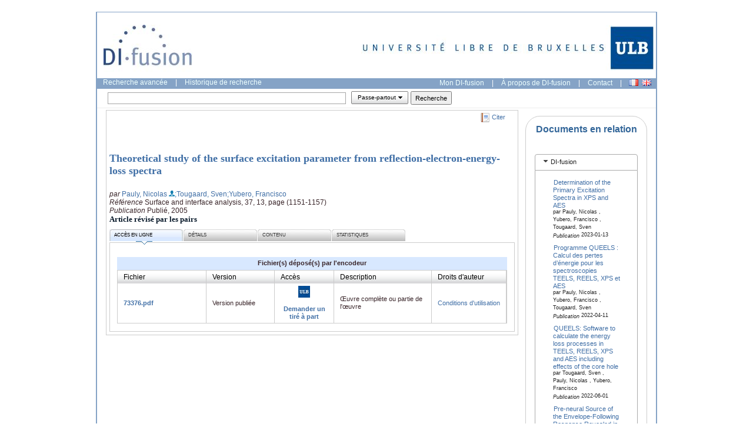

--- FILE ---
content_type: text/javascript
request_url: https://difusion.ulb.ac.be/vufind/yui_2.7.0b/build/menu/menu-min.js
body_size: 56063
content:
/*
Copyright (c) 2009, Yahoo! Inc. All rights reserved.
Code licensed under the BSD License:
http://developer.yahoo.net/yui/license.txt
version: 2.7.0
*/
(function(){var S="DIV",O="hd",K="bd",N="ft",X="LI",A="disabled",D="mouseover",F="mouseout",U="mousedown",G="mouseup",R=YAHOO.env.ua.ie?"focusin":"focus",V="click",B="keydown",M="keyup",I="keypress",L="clicktohide",T="position",P="dynamic",Y="showdelay",J="selected",E="visible",W="UL",Q="MenuManager",C=YAHOO.util.Dom,Z=YAHOO.util.Event,H=YAHOO.lang;YAHOO.widget.MenuManager=function(){var a=false,c={},r={},d={},n={"click":"clickEvent","mousedown":"mouseDownEvent","mouseup":"mouseUpEvent","mouseover":"mouseOverEvent","mouseout":"mouseOutEvent","keydown":"keyDownEvent","keyup":"keyUpEvent","keypress":"keyPressEvent","focus":"focusEvent","focusin":"focusEvent","blur":"blurEvent","focusout":"blurEvent"},m=null,k=null;function o(u){var s,t;if(u&&u.tagName){switch(u.tagName.toUpperCase()){case S:s=u.parentNode;if((C.hasClass(u,O)||C.hasClass(u,K)||C.hasClass(u,N))&&s&&s.tagName&&s.tagName.toUpperCase()==S){t=s;}else{t=u;}break;case X:t=u;break;default:s=u.parentNode;if(s){t=o(s);}break;}}return t;}function q(w){var s=Z.getTarget(w),t=o(s),y,u,v,AA,z;if(t){u=t.tagName.toUpperCase();if(u==X){v=t.id;if(v&&d[v]){AA=d[v];z=AA.parent;}}else{if(u==S){if(t.id){z=c[t.id];}}}}if(z){y=n[w.type];if(AA&&!AA.cfg.getProperty(A)){AA[y].fire(w);}z[y].fire(w,AA);}else{if(w.type==U){for(var x in r){if(H.hasOwnProperty(r,x)){z=r[x];if(z.cfg.getProperty(L)&&!(z instanceof YAHOO.widget.MenuBar)&&z.cfg.getProperty(T)==P){z.hide();}else{if(z.cfg.getProperty(Y)>0){z._cancelShowDelay();}if(z.activeItem){z.activeItem.blur();z.activeItem.cfg.setProperty(J,false);z.activeItem=null;}}}}}else{if(w.type==R){m=s;}}}}function f(t,s,u){if(c[u.id]){this.removeMenu(u);}}function j(t,s){var u=s[1];if(u){k=u;}}function i(t,s){k=null;}function b(t,s,v){if(v&&v.focus){try{v.focus();}catch(u){}}this.hideEvent.unsubscribe(b,v);}function l(t,s){if(this===this.getRoot()&&this.cfg.getProperty(T)===P){this.hideEvent.subscribe(b,m);this.focus();}}function g(u,t){var s=t[0],v=this.id;if(s){r[v]=this;}else{if(r[v]){delete r[v];}}}function h(t,s){p(this);}function p(t){var s=t.id;if(s&&d[s]){if(k==t){k=null;}delete d[s];t.destroyEvent.unsubscribe(h);}}function e(t,s){var v=s[0],u;if(v instanceof YAHOO.widget.MenuItem){u=v.id;if(!d[u]){d[u]=v;v.destroyEvent.subscribe(h);}}}return{addMenu:function(t){var s;if(t instanceof YAHOO.widget.Menu&&t.id&&!c[t.id]){c[t.id]=t;if(!a){s=document;Z.on(s,D,q,this,true);Z.on(s,F,q,this,true);Z.on(s,U,q,this,true);Z.on(s,G,q,this,true);Z.on(s,V,q,this,true);Z.on(s,B,q,this,true);Z.on(s,M,q,this,true);Z.on(s,I,q,this,true);Z.onFocus(s,q,this,true);Z.onBlur(s,q,this,true);a=true;}t.cfg.subscribeToConfigEvent(E,g);t.destroyEvent.subscribe(f,t,this);t.itemAddedEvent.subscribe(e);t.focusEvent.subscribe(j);t.blurEvent.subscribe(i);t.showEvent.subscribe(l);}},removeMenu:function(v){var t,s,u;if(v){t=v.id;if((t in c)&&(c[t]==v)){s=v.getItems();if(s&&s.length>0){u=s.length-1;do{p(s[u]);}while(u--);}delete c[t];if((t in r)&&(r[t]==v)){delete r[t];}if(v.cfg){v.cfg.unsubscribeFromConfigEvent(E,g);}v.destroyEvent.unsubscribe(f,v);v.itemAddedEvent.unsubscribe(e);v.focusEvent.unsubscribe(j);v.blurEvent.unsubscribe(i);}}},hideVisible:function(){var s;for(var t in r){if(H.hasOwnProperty(r,t)){s=r[t];if(!(s instanceof YAHOO.widget.MenuBar)&&s.cfg.getProperty(T)==P){s.hide();}}}},getVisible:function(){return r;},getMenus:function(){return c;},getMenu:function(t){var s;if(t in c){s=c[t];}return s;},getMenuItem:function(t){var s;if(t in d){s=d[t];}return s;},getMenuItemGroup:function(w){var t=C.get(w),s,y,x,u,v;if(t&&t.tagName&&t.tagName.toUpperCase()==W){y=t.firstChild;if(y){s=[];do{u=y.id;if(u){x=this.getMenuItem(u);if(x){s[s.length]=x;}}}while((y=y.nextSibling));if(s.length>0){v=s;}}}return v;},getFocusedMenuItem:function(){return k;},getFocusedMenu:function(){var s;if(k){s=k.parent.getRoot();}return s;},toString:function(){return Q;}};}();})();(function(){var AN=YAHOO.lang,Ao="Menu",H="DIV",K="div",Ak="id",AI="SELECT",f="xy",R="y",Av="UL",L="ul",AK="first-of-type",l="LI",i="OPTGROUP",Ax="OPTION",Af="disabled",AY="none",z="selected",Ar="groupindex",j="index",O="submenu",As="visible",AX="hidedelay",Ab="position",AE="dynamic",C="static",Al=AE+","+C,Y="windows",Q="url",M="#",V="target",AU="maxheight",T="topscrollbar",y="bottomscrollbar",e="_",P=T+e+Af,E=y+e+Af,c="mousemove",At="showdelay",d="submenuhidedelay",AG="iframe",x="constraintoviewport",A2="preventcontextoverlap",AP="submenualignment",a="autosubmenudisplay",AD="clicktohide",h="container",k="scrollincrement",Ah="minscrollheight",A0="classname",Ae="shadow",Ap="keepopen",Ay="hd",D="hastitle",q="context",v="",Ai="mousedown",Ac="keydown",Am="height",U="width",AR="px",Aw="effect",AF="monitorresize",AW="display",AV="block",J="visibility",AA="absolute",AT="zindex",m="yui-menu-body-scrolled",AL="&#32;",Az=" ",Ag="mouseover",G="mouseout",AS="itemAdded",o="itemRemoved",AM="hidden",t="yui-menu-shadow",AH=t+"-visible",n=t+Az+AH;YAHOO.widget.Menu=function(A4,A3){if(A3){this.parent=A3.parent;this.lazyLoad=A3.lazyLoad||A3.lazyload;this.itemData=A3.itemData||A3.itemdata;}YAHOO.widget.Menu.superclass.constructor.call(this,A4,A3);};function B(A4){var A3=false;if(AN.isString(A4)){A3=(Al.indexOf((A4.toLowerCase()))!=-1);}return A3;}var g=YAHOO.util.Dom,AB=YAHOO.util.Event,Au=YAHOO.widget.Module,AC=YAHOO.widget.Overlay,s=YAHOO.widget.Menu,A1=YAHOO.widget.MenuManager,F=YAHOO.util.CustomEvent,Aq=YAHOO.env.ua,An,Aa=[["mouseOverEvent",Ag],["mouseOutEvent",G],["mouseDownEvent",Ai],["mouseUpEvent","mouseup"],["clickEvent","click"],["keyPressEvent","keypress"],["keyDownEvent",Ac],["keyUpEvent","keyup"],["focusEvent","focus"],["blurEvent","blur"],["itemAddedEvent",AS],["itemRemovedEvent",o]],AZ={key:As,value:false,validator:AN.isBoolean},AQ={key:x,value:true,validator:AN.isBoolean,supercedes:[AG,"x",R,f]},AJ={key:A2,value:true,validator:AN.isBoolean,supercedes:[x]},S={key:Ab,value:AE,validator:B,supercedes:[As,AG]},A={key:AP,value:["tl","tr"]},u={key:a,value:true,validator:AN.isBoolean,suppressEvent:true},Z={key:At,value:250,validator:AN.isNumber,suppressEvent:true},r={key:AX,value:0,validator:AN.isNumber,suppressEvent:true},w={key:d,value:250,validator:AN.isNumber,suppressEvent:true},p={key:AD,value:true,validator:AN.isBoolean,suppressEvent:true},AO={key:h,suppressEvent:true},Ad={key:k,value:1,validator:AN.isNumber,supercedes:[AU],suppressEvent:true},N={key:Ah,value:90,validator:AN.isNumber,supercedes:[AU],suppressEvent:true},X={key:AU,value:0,validator:AN.isNumber,supercedes:[AG],suppressEvent:true},W={key:A0,value:null,validator:AN.isString,suppressEvent:true},b={key:Af,value:false,validator:AN.isBoolean,suppressEvent:true},I={key:Ae,value:true,validator:AN.isBoolean,suppressEvent:true,supercedes:[As]},Aj={key:Ap,value:false,validator:AN.isBoolean};
YAHOO.lang.extend(s,AC,{CSS_CLASS_NAME:"yuimenu",ITEM_TYPE:null,GROUP_TITLE_TAG_NAME:"h6",OFF_SCREEN_POSITION:"-999em",_useHideDelay:false,_bHandledMouseOverEvent:false,_bHandledMouseOutEvent:false,_aGroupTitleElements:null,_aItemGroups:null,_aListElements:null,_nCurrentMouseX:0,_bStopMouseEventHandlers:false,_sClassName:null,lazyLoad:false,itemData:null,activeItem:null,parent:null,srcElement:null,init:function(A5,A4){this._aItemGroups=[];this._aListElements=[];this._aGroupTitleElements=[];if(!this.ITEM_TYPE){this.ITEM_TYPE=YAHOO.widget.MenuItem;}var A3;if(AN.isString(A5)){A3=g.get(A5);}else{if(A5.tagName){A3=A5;}}if(A3&&A3.tagName){switch(A3.tagName.toUpperCase()){case H:this.srcElement=A3;if(!A3.id){A3.setAttribute(Ak,g.generateId());}s.superclass.init.call(this,A3);this.beforeInitEvent.fire(s);break;case AI:this.srcElement=A3;s.superclass.init.call(this,g.generateId());this.beforeInitEvent.fire(s);break;}}else{s.superclass.init.call(this,A5);this.beforeInitEvent.fire(s);}if(this.element){g.addClass(this.element,this.CSS_CLASS_NAME);this.initEvent.subscribe(this._onInit);this.beforeRenderEvent.subscribe(this._onBeforeRender);this.renderEvent.subscribe(this._onRender);this.beforeShowEvent.subscribe(this._onBeforeShow);this.hideEvent.subscribe(this._onHide);this.showEvent.subscribe(this._onShow);this.beforeHideEvent.subscribe(this._onBeforeHide);this.mouseOverEvent.subscribe(this._onMouseOver);this.mouseOutEvent.subscribe(this._onMouseOut);this.clickEvent.subscribe(this._onClick);this.keyDownEvent.subscribe(this._onKeyDown);this.keyPressEvent.subscribe(this._onKeyPress);this.blurEvent.subscribe(this._onBlur);if((Aq.gecko&&Aq.gecko<1.9)||Aq.webkit){this.cfg.subscribeToConfigEvent(R,this._onYChange);}if(A4){this.cfg.applyConfig(A4,true);}A1.addMenu(this);this.initEvent.fire(s);}},_initSubTree:function(){var A4=this.srcElement,A3,A6,A9,BA,A8,A7,A5;if(A4){A3=(A4.tagName&&A4.tagName.toUpperCase());if(A3==H){BA=this.body.firstChild;if(BA){A6=0;A9=this.GROUP_TITLE_TAG_NAME.toUpperCase();do{if(BA&&BA.tagName){switch(BA.tagName.toUpperCase()){case A9:this._aGroupTitleElements[A6]=BA;break;case Av:this._aListElements[A6]=BA;this._aItemGroups[A6]=[];A6++;break;}}}while((BA=BA.nextSibling));if(this._aListElements[0]){g.addClass(this._aListElements[0],AK);}}}BA=null;if(A3){switch(A3){case H:A8=this._aListElements;A7=A8.length;if(A7>0){A5=A7-1;do{BA=A8[A5].firstChild;if(BA){do{if(BA&&BA.tagName&&BA.tagName.toUpperCase()==l){this.addItem(new this.ITEM_TYPE(BA,{parent:this}),A5);}}while((BA=BA.nextSibling));}}while(A5--);}break;case AI:BA=A4.firstChild;do{if(BA&&BA.tagName){switch(BA.tagName.toUpperCase()){case i:case Ax:this.addItem(new this.ITEM_TYPE(BA,{parent:this}));break;}}}while((BA=BA.nextSibling));break;}}}},_getFirstEnabledItem:function(){var A3=this.getItems(),A7=A3.length,A6,A5;for(var A4=0;A4<A7;A4++){A6=A3[A4];if(A6&&!A6.cfg.getProperty(Af)&&A6.element.style.display!=AY){A5=A6;break;}}return A5;},_addItemToGroup:function(A8,A9,BD){var BB,BE,A6,BC,A7,A4,A5,BA;function A3(BF,BG){return(BF[BG]||A3(BF,(BG+1)));}if(A9 instanceof this.ITEM_TYPE){BB=A9;BB.parent=this;}else{if(AN.isString(A9)){BB=new this.ITEM_TYPE(A9,{parent:this});}else{if(AN.isObject(A9)){A9.parent=this;BB=new this.ITEM_TYPE(A9.text,A9);}}}if(BB){if(BB.cfg.getProperty(z)){this.activeItem=BB;}BE=AN.isNumber(A8)?A8:0;A6=this._getItemGroup(BE);if(!A6){A6=this._createItemGroup(BE);}if(AN.isNumber(BD)){A7=(BD>=A6.length);if(A6[BD]){A6.splice(BD,0,BB);}else{A6[BD]=BB;}BC=A6[BD];if(BC){if(A7&&(!BC.element.parentNode||BC.element.parentNode.nodeType==11)){this._aListElements[BE].appendChild(BC.element);}else{A4=A3(A6,(BD+1));if(A4&&(!BC.element.parentNode||BC.element.parentNode.nodeType==11)){this._aListElements[BE].insertBefore(BC.element,A4.element);}}BC.parent=this;this._subscribeToItemEvents(BC);this._configureSubmenu(BC);this._updateItemProperties(BE);this.itemAddedEvent.fire(BC);this.changeContentEvent.fire();BA=BC;}}else{A5=A6.length;A6[A5]=BB;BC=A6[A5];if(BC){if(!g.isAncestor(this._aListElements[BE],BC.element)){this._aListElements[BE].appendChild(BC.element);}BC.element.setAttribute(Ar,BE);BC.element.setAttribute(j,A5);BC.parent=this;BC.index=A5;BC.groupIndex=BE;this._subscribeToItemEvents(BC);this._configureSubmenu(BC);if(A5===0){g.addClass(BC.element,AK);}this.itemAddedEvent.fire(BC);this.changeContentEvent.fire();BA=BC;}}}return BA;},_removeItemFromGroupByIndex:function(A6,A4){var A5=AN.isNumber(A6)?A6:0,A7=this._getItemGroup(A5),A9,A8,A3;if(A7){A9=A7.splice(A4,1);A8=A9[0];if(A8){this._updateItemProperties(A5);if(A7.length===0){A3=this._aListElements[A5];if(this.body&&A3){this.body.removeChild(A3);}this._aItemGroups.splice(A5,1);this._aListElements.splice(A5,1);A3=this._aListElements[0];if(A3){g.addClass(A3,AK);}}this.itemRemovedEvent.fire(A8);this.changeContentEvent.fire();}}return A8;},_removeItemFromGroupByValue:function(A6,A3){var A8=this._getItemGroup(A6),A9,A7,A5,A4;if(A8){A9=A8.length;A7=-1;if(A9>0){A4=A9-1;do{if(A8[A4]==A3){A7=A4;break;}}while(A4--);if(A7>-1){A5=this._removeItemFromGroupByIndex(A6,A7);}}}return A5;},_updateItemProperties:function(A4){var A5=this._getItemGroup(A4),A8=A5.length,A7,A6,A3;if(A8>0){A3=A8-1;do{A7=A5[A3];if(A7){A6=A7.element;A7.index=A3;A7.groupIndex=A4;A6.setAttribute(Ar,A4);A6.setAttribute(j,A3);g.removeClass(A6,AK);}}while(A3--);if(A6){g.addClass(A6,AK);}}},_createItemGroup:function(A5){var A3,A4;if(!this._aItemGroups[A5]){this._aItemGroups[A5]=[];A3=document.createElement(L);this._aListElements[A5]=A3;A4=this._aItemGroups[A5];}return A4;},_getItemGroup:function(A5){var A3=AN.isNumber(A5)?A5:0,A6=this._aItemGroups,A4;if(A3 in A6){A4=A6[A3];}return A4;},_configureSubmenu:function(A3){var A4=A3.cfg.getProperty(O);if(A4){this.cfg.configChangedEvent.subscribe(this._onParentMenuConfigChange,A4,true);this.renderEvent.subscribe(this._onParentMenuRender,A4,true);}},_subscribeToItemEvents:function(A3){A3.destroyEvent.subscribe(this._onMenuItemDestroy,A3,this);A3.cfg.configChangedEvent.subscribe(this._onMenuItemConfigChange,A3,this);
},_onVisibleChange:function(A5,A4){var A3=A4[0];if(A3){g.addClass(this.element,As);}else{g.removeClass(this.element,As);}},_cancelHideDelay:function(){var A3=this.getRoot()._hideDelayTimer;if(A3){A3.cancel();}},_execHideDelay:function(){this._cancelHideDelay();var A3=this.getRoot();A3._hideDelayTimer=AN.later(A3.cfg.getProperty(AX),this,function(){if(A3.activeItem){if(A3.hasFocus()){A3.activeItem.focus();}A3.clearActiveItem();}if(A3==this&&!(this instanceof YAHOO.widget.MenuBar)&&this.cfg.getProperty(Ab)==AE){this.hide();}});},_cancelShowDelay:function(){var A3=this.getRoot()._showDelayTimer;if(A3){A3.cancel();}},_execSubmenuHideDelay:function(A5,A4,A3){A5._submenuHideDelayTimer=AN.later(50,this,function(){if(this._nCurrentMouseX>(A4+10)){A5._submenuHideDelayTimer=AN.later(A3,A5,function(){this.hide();});}else{A5.hide();}});},_disableScrollHeader:function(){if(!this._bHeaderDisabled){g.addClass(this.header,P);this._bHeaderDisabled=true;}},_disableScrollFooter:function(){if(!this._bFooterDisabled){g.addClass(this.footer,E);this._bFooterDisabled=true;}},_enableScrollHeader:function(){if(this._bHeaderDisabled){g.removeClass(this.header,P);this._bHeaderDisabled=false;}},_enableScrollFooter:function(){if(this._bFooterDisabled){g.removeClass(this.footer,E);this._bFooterDisabled=false;}},_onMouseOver:function(BF,A8){var BG=A8[0],BC=A8[1],A3=AB.getTarget(BG),A7=this.getRoot(),BE=this._submenuHideDelayTimer,A4,A6,BB,A5,BA,A9;var BD=function(){if(this.parent.cfg.getProperty(z)){this.show();}};if(!this._bStopMouseEventHandlers){if(!this._bHandledMouseOverEvent&&(A3==this.element||g.isAncestor(this.element,A3))){if(this._useHideDelay){this._cancelHideDelay();}this._nCurrentMouseX=0;AB.on(this.element,c,this._onMouseMove,this,true);if(!(BC&&g.isAncestor(BC.element,AB.getRelatedTarget(BG)))){this.clearActiveItem();}if(this.parent&&BE){BE.cancel();this.parent.cfg.setProperty(z,true);A4=this.parent.parent;A4._bHandledMouseOutEvent=true;A4._bHandledMouseOverEvent=false;}this._bHandledMouseOverEvent=true;this._bHandledMouseOutEvent=false;}if(BC&&!BC.handledMouseOverEvent&&!BC.cfg.getProperty(Af)&&(A3==BC.element||g.isAncestor(BC.element,A3))){A6=this.cfg.getProperty(At);BB=(A6>0);if(BB){this._cancelShowDelay();}A5=this.activeItem;if(A5){A5.cfg.setProperty(z,false);}BA=BC.cfg;BA.setProperty(z,true);if(this.hasFocus()||A7._hasFocus){BC.focus();A7._hasFocus=false;}if(this.cfg.getProperty(a)){A9=BA.getProperty(O);if(A9){if(BB){A7._showDelayTimer=AN.later(A7.cfg.getProperty(At),A9,BD);}else{A9.show();}}}BC.handledMouseOverEvent=true;BC.handledMouseOutEvent=false;}}},_onMouseOut:function(BB,A5){var BC=A5[0],A9=A5[1],A6=AB.getRelatedTarget(BC),BA=false,A8,A7,A3,A4;if(!this._bStopMouseEventHandlers){if(A9&&!A9.cfg.getProperty(Af)){A8=A9.cfg;A7=A8.getProperty(O);if(A7&&(A6==A7.element||g.isAncestor(A7.element,A6))){BA=true;}if(!A9.handledMouseOutEvent&&((A6!=A9.element&&!g.isAncestor(A9.element,A6))||BA)){if(!BA){A9.cfg.setProperty(z,false);if(A7){A3=this.cfg.getProperty(d);A4=this.cfg.getProperty(At);if(!(this instanceof YAHOO.widget.MenuBar)&&A3>0&&A4>=A3){this._execSubmenuHideDelay(A7,AB.getPageX(BC),A3);}else{A7.hide();}}}A9.handledMouseOutEvent=true;A9.handledMouseOverEvent=false;}}if(!this._bHandledMouseOutEvent&&((A6!=this.element&&!g.isAncestor(this.element,A6))||BA)){if(this._useHideDelay){this._execHideDelay();}AB.removeListener(this.element,c,this._onMouseMove);this._nCurrentMouseX=AB.getPageX(BC);this._bHandledMouseOutEvent=true;this._bHandledMouseOverEvent=false;}}},_onMouseMove:function(A4,A3){if(!this._bStopMouseEventHandlers){this._nCurrentMouseX=AB.getPageX(A4);}},_onClick:function(BE,A5){var BF=A5[0],A9=A5[1],BB=false,A7,BC,A4,A3,A8,BA,BD;var A6=function(){if(!((Aq.gecko&&this.platform==Y)&&BF.button>0)){A4=this.getRoot();if(A4 instanceof YAHOO.widget.MenuBar||A4.cfg.getProperty(Ab)==C){A4.clearActiveItem();}else{A4.hide();}}};if(A9){if(A9.cfg.getProperty(Af)){AB.preventDefault(BF);A6.call(this);}else{A7=A9.cfg.getProperty(O);A8=A9.cfg.getProperty(Q);if(A8){BA=A8.indexOf(M);BD=A8.length;if(BA!=-1){A8=A8.substr(BA,BD);BD=A8.length;if(BD>1){A3=A8.substr(1,BD);BC=YAHOO.widget.MenuManager.getMenu(A3);if(BC){BB=(this.getRoot()===BC.getRoot());}}else{if(BD===1){BB=true;}}}}if(BB&&!A9.cfg.getProperty(V)){AB.preventDefault(BF);if(Aq.webkit){A9.focus();}else{A9.focusEvent.fire();}}if(!A7&&!this.cfg.getProperty(Ap)){A6.call(this);}}}},_onKeyDown:function(BH,BB){var BE=BB[0],BD=BB[1],BA,BF,A4,A8,BI,A3,BK,A7,BG,A6,BC,BJ,A9;if(this._useHideDelay){this._cancelHideDelay();}function A5(){this._bStopMouseEventHandlers=true;AN.later(10,this,function(){this._bStopMouseEventHandlers=false;});}if(BD&&!BD.cfg.getProperty(Af)){BF=BD.cfg;A4=this.parent;switch(BE.keyCode){case 38:case 40:BI=(BE.keyCode==38)?BD.getPreviousEnabledSibling():BD.getNextEnabledSibling();if(BI){this.clearActiveItem();BI.cfg.setProperty(z,true);BI.focus();if(this.cfg.getProperty(AU)>0){A3=this.body;BK=A3.scrollTop;A7=A3.offsetHeight;BG=this.getItems();A6=BG.length-1;BC=BI.element.offsetTop;if(BE.keyCode==40){if(BC>=(A7+BK)){A3.scrollTop=BC-A7;}else{if(BC<=BK){A3.scrollTop=0;}}if(BI==BG[A6]){A3.scrollTop=BI.element.offsetTop;}}else{if(BC<=BK){A3.scrollTop=BC-BI.element.offsetHeight;}else{if(BC>=(BK+A7)){A3.scrollTop=BC;}}if(BI==BG[0]){A3.scrollTop=0;}}BK=A3.scrollTop;BJ=A3.scrollHeight-A3.offsetHeight;if(BK===0){this._disableScrollHeader();this._enableScrollFooter();}else{if(BK==BJ){this._enableScrollHeader();this._disableScrollFooter();}else{this._enableScrollHeader();this._enableScrollFooter();}}}}AB.preventDefault(BE);A5();break;case 39:BA=BF.getProperty(O);if(BA){if(!BF.getProperty(z)){BF.setProperty(z,true);}BA.show();BA.setInitialFocus();BA.setInitialSelection();}else{A8=this.getRoot();if(A8 instanceof YAHOO.widget.MenuBar){BI=A8.activeItem.getNextEnabledSibling();if(BI){A8.clearActiveItem();BI.cfg.setProperty(z,true);BA=BI.cfg.getProperty(O);if(BA){BA.show();BA.setInitialFocus();}else{BI.focus();}}}}AB.preventDefault(BE);A5();break;case 37:if(A4){A9=A4.parent;
if(A9 instanceof YAHOO.widget.MenuBar){BI=A9.activeItem.getPreviousEnabledSibling();if(BI){A9.clearActiveItem();BI.cfg.setProperty(z,true);BA=BI.cfg.getProperty(O);if(BA){BA.show();BA.setInitialFocus();}else{BI.focus();}}}else{this.hide();A4.focus();}}AB.preventDefault(BE);A5();break;}}if(BE.keyCode==27){if(this.cfg.getProperty(Ab)==AE){this.hide();if(this.parent){this.parent.focus();}}else{if(this.activeItem){BA=this.activeItem.cfg.getProperty(O);if(BA&&BA.cfg.getProperty(As)){BA.hide();this.activeItem.focus();}else{this.activeItem.blur();this.activeItem.cfg.setProperty(z,false);}}}AB.preventDefault(BE);}},_onKeyPress:function(A5,A4){var A3=A4[0];if(A3.keyCode==40||A3.keyCode==38){AB.preventDefault(A3);}},_onBlur:function(A4,A3){if(this._hasFocus){this._hasFocus=false;}},_onYChange:function(A4,A3){var A6=this.parent,A8,A5,A7;if(A6){A8=A6.parent.body.scrollTop;if(A8>0){A7=(this.cfg.getProperty(R)-A8);g.setY(this.element,A7);A5=this.iframe;if(A5){g.setY(A5,A7);}this.cfg.setProperty(R,A7,true);}}},_onScrollTargetMouseOver:function(A9,BC){var BB=this._bodyScrollTimer;if(BB){BB.cancel();}this._cancelHideDelay();var A5=AB.getTarget(A9),A7=this.body,A6=this.cfg.getProperty(k),A3,A4;function BA(){var BD=A7.scrollTop;if(BD<A3){A7.scrollTop=(BD+A6);this._enableScrollHeader();}else{A7.scrollTop=A3;this._bodyScrollTimer.cancel();this._disableScrollFooter();}}function A8(){var BD=A7.scrollTop;if(BD>0){A7.scrollTop=(BD-A6);this._enableScrollFooter();}else{A7.scrollTop=0;this._bodyScrollTimer.cancel();this._disableScrollHeader();}}if(g.hasClass(A5,Ay)){A4=A8;}else{A3=A7.scrollHeight-A7.offsetHeight;A4=BA;}this._bodyScrollTimer=AN.later(10,this,A4,null,true);},_onScrollTargetMouseOut:function(A5,A3){var A4=this._bodyScrollTimer;if(A4){A4.cancel();}this._cancelHideDelay();},_onInit:function(A4,A3){this.cfg.subscribeToConfigEvent(As,this._onVisibleChange);var A5=!this.parent,A6=this.lazyLoad;if(((A5&&!A6)||(A5&&(this.cfg.getProperty(As)||this.cfg.getProperty(Ab)==C))||(!A5&&!A6))&&this.getItemGroups().length===0){if(this.srcElement){this._initSubTree();}if(this.itemData){this.addItems(this.itemData);}}else{if(A6){this.cfg.fireQueue();}}},_onBeforeRender:function(A6,A5){var A7=this.element,BA=this._aListElements.length,A4=true,A9=0,A3,A8;if(BA>0){do{A3=this._aListElements[A9];if(A3){if(A4){g.addClass(A3,AK);A4=false;}if(!g.isAncestor(A7,A3)){this.appendToBody(A3);}A8=this._aGroupTitleElements[A9];if(A8){if(!g.isAncestor(A7,A8)){A3.parentNode.insertBefore(A8,A3);}g.addClass(A3,D);}}A9++;}while(A9<BA);}},_onRender:function(A4,A3){if(this.cfg.getProperty(Ab)==AE){if(!this.cfg.getProperty(As)){this.positionOffScreen();}}},_onBeforeShow:function(A5,A4){var A7,BA,A6,A8=this.cfg.getProperty(h);if(this.lazyLoad&&this.getItemGroups().length===0){if(this.srcElement){this._initSubTree();}if(this.itemData){if(this.parent&&this.parent.parent&&this.parent.parent.srcElement&&this.parent.parent.srcElement.tagName.toUpperCase()==AI){A7=this.itemData.length;for(BA=0;BA<A7;BA++){if(this.itemData[BA].tagName){this.addItem((new this.ITEM_TYPE(this.itemData[BA])));}}}else{this.addItems(this.itemData);}}A6=this.srcElement;if(A6){if(A6.tagName.toUpperCase()==AI){if(g.inDocument(A6)){this.render(A6.parentNode);}else{this.render(A8);}}else{this.render();}}else{if(this.parent){this.render(this.parent.element);}else{this.render(A8);}}}var A9=this.parent,A3;if(!A9&&this.cfg.getProperty(Ab)==AE){this.cfg.refireEvent(f);}if(A9){A3=A9.parent.cfg.getProperty(AP);this.cfg.setProperty(q,[A9.element,A3[0],A3[1]]);this.align();}},getConstrainedY:function(BF){var BQ=this,BM=BQ.cfg.getProperty(q),BT=BQ.cfg.getProperty(AU),BP,BE={"trbr":true,"tlbl":true,"bltl":true,"brtr":true},A8=(BM&&BE[BM[1]+BM[2]]),BA=BQ.element,BU=BA.offsetHeight,BO=AC.VIEWPORT_OFFSET,BJ=g.getViewportHeight(),BN=g.getDocumentScrollTop(),BK=(BQ.cfg.getProperty(Ah)+BO<BJ),BS,BB,BH,BI,BD=false,BC,A5,BG=BN+BO,A7=BN+BJ-BU-BO,A3=BF;var A9=function(){var BV;if((BQ.cfg.getProperty(R)-BN)>BH){BV=(BH-BU);}else{BV=(BH+BI);}BQ.cfg.setProperty(R,(BV+BN),true);return BV;};var A6=function(){if((BQ.cfg.getProperty(R)-BN)>BH){return(A5-BO);}else{return(BC-BO);}};var BL=function(){var BV;if((BQ.cfg.getProperty(R)-BN)>BH){BV=(BH+BI);}else{BV=(BH-BA.offsetHeight);}BQ.cfg.setProperty(R,(BV+BN),true);};var A4=function(){BQ._setScrollHeight(this.cfg.getProperty(AU));BQ.hideEvent.unsubscribe(A4);};var BR=function(){var BY=A6(),BV=(BQ.getItems().length>0),BX,BW;if(BU>BY){BX=BV?BQ.cfg.getProperty(Ah):BU;if((BY>BX)&&BV){BP=BY;}else{BP=BT;}BQ._setScrollHeight(BP);BQ.hideEvent.subscribe(A4);BL();if(BY<BX){if(BD){A9();}else{A9();BD=true;BW=BR();}}}else{if(BP&&(BP!==BT)){BQ._setScrollHeight(BT);BQ.hideEvent.subscribe(A4);BL();}}return BW;};if(BF<BG||BF>A7){if(BK){if(BQ.cfg.getProperty(A2)&&A8){BB=BM[0];BI=BB.offsetHeight;BH=(g.getY(BB)-BN);BC=BH;A5=(BJ-(BH+BI));BR();A3=BQ.cfg.getProperty(R);}else{if(!(BQ instanceof YAHOO.widget.MenuBar)&&BU>=BJ){BS=(BJ-(BO*2));if(BS>BQ.cfg.getProperty(Ah)){BQ._setScrollHeight(BS);BQ.hideEvent.subscribe(A4);BL();A3=BQ.cfg.getProperty(R);}}else{if(BF<BG){A3=BG;}else{if(BF>A7){A3=A7;}}}}}else{A3=BO+BN;}}return A3;},_onHide:function(A4,A3){if(this.cfg.getProperty(Ab)===AE){this.positionOffScreen();}},_onShow:function(BB,A9){var A3=this.parent,A5,A6,A8,A4;function A7(BD){var BC;if(BD.type==Ai||(BD.type==Ac&&BD.keyCode==27)){BC=AB.getTarget(BD);if(BC!=A5.element||!g.isAncestor(A5.element,BC)){A5.cfg.setProperty(a,false);AB.removeListener(document,Ai,A7);AB.removeListener(document,Ac,A7);}}}function BA(BD,BC,BE){this.cfg.setProperty(U,v);this.hideEvent.unsubscribe(BA,BE);}if(A3){A5=A3.parent;if(!A5.cfg.getProperty(a)&&(A5 instanceof YAHOO.widget.MenuBar||A5.cfg.getProperty(Ab)==C)){A5.cfg.setProperty(a,true);AB.on(document,Ai,A7);AB.on(document,Ac,A7);}if((this.cfg.getProperty("x")<A5.cfg.getProperty("x"))&&(Aq.gecko&&Aq.gecko<1.9)&&!this.cfg.getProperty(U)){A6=this.element;A8=A6.offsetWidth;A6.style.width=A8+AR;A4=(A8-(A6.offsetWidth-A8))+AR;this.cfg.setProperty(U,A4);this.hideEvent.subscribe(BA,A4);
}}},_onBeforeHide:function(A5,A4){var A3=this.activeItem,A7=this.getRoot(),A8,A6;if(A3){A8=A3.cfg;A8.setProperty(z,false);A6=A8.getProperty(O);if(A6){A6.hide();}}if(Aq.ie&&this.cfg.getProperty(Ab)===AE&&this.parent){A7._hasFocus=this.hasFocus();}if(A7==this){A7.blur();}},_onParentMenuConfigChange:function(A4,A3,A7){var A5=A3[0][0],A6=A3[0][1];switch(A5){case AG:case x:case AX:case At:case d:case AD:case Aw:case A0:case k:case AU:case Ah:case AF:case Ae:case A2:A7.cfg.setProperty(A5,A6);break;case AP:if(!(this.parent.parent instanceof YAHOO.widget.MenuBar)){A7.cfg.setProperty(A5,A6);}break;}},_onParentMenuRender:function(A4,A3,A9){var A6=A9.parent.parent,A5=A6.cfg,A7={constraintoviewport:A5.getProperty(x),xy:[0,0],clicktohide:A5.getProperty(AD),effect:A5.getProperty(Aw),showdelay:A5.getProperty(At),hidedelay:A5.getProperty(AX),submenuhidedelay:A5.getProperty(d),classname:A5.getProperty(A0),scrollincrement:A5.getProperty(k),maxheight:A5.getProperty(AU),minscrollheight:A5.getProperty(Ah),iframe:A5.getProperty(AG),shadow:A5.getProperty(Ae),preventcontextoverlap:A5.getProperty(A2),monitorresize:A5.getProperty(AF)},A8;if(!(A6 instanceof YAHOO.widget.MenuBar)){A7[AP]=A5.getProperty(AP);}A9.cfg.applyConfig(A7);if(!this.lazyLoad){A8=this.parent.element;if(this.element.parentNode==A8){this.render();}else{this.render(A8);}}},_onMenuItemDestroy:function(A5,A4,A3){this._removeItemFromGroupByValue(A3.groupIndex,A3);},_onMenuItemConfigChange:function(A5,A4,A3){var A7=A4[0][0],A8=A4[0][1],A6;switch(A7){case z:if(A8===true){this.activeItem=A3;}break;case O:A6=A4[0][1];if(A6){this._configureSubmenu(A3);}break;}},configVisible:function(A5,A4,A6){var A3,A7;if(this.cfg.getProperty(Ab)==AE){s.superclass.configVisible.call(this,A5,A4,A6);}else{A3=A4[0];A7=g.getStyle(this.element,AW);g.setStyle(this.element,J,As);if(A3){if(A7!=AV){this.beforeShowEvent.fire();g.setStyle(this.element,AW,AV);this.showEvent.fire();}}else{if(A7==AV){this.beforeHideEvent.fire();g.setStyle(this.element,AW,AY);this.hideEvent.fire();}}}},configPosition:function(A5,A4,A8){var A7=this.element,A6=A4[0]==C?C:AA,A9=this.cfg,A3;g.setStyle(A7,Ab,A6);if(A6==C){g.setStyle(A7,AW,AV);A9.setProperty(As,true);}else{g.setStyle(A7,J,AM);}if(A6==AA){A3=A9.getProperty(AT);if(!A3||A3===0){A9.setProperty(AT,1);}}},configIframe:function(A4,A3,A5){if(this.cfg.getProperty(Ab)==AE){s.superclass.configIframe.call(this,A4,A3,A5);}},configHideDelay:function(A4,A3,A5){var A6=A3[0];this._useHideDelay=(A6>0);},configContainer:function(A4,A3,A6){var A5=A3[0];if(AN.isString(A5)){this.cfg.setProperty(h,g.get(A5),true);}},_clearSetWidthFlag:function(){this._widthSetForScroll=false;this.cfg.unsubscribeFromConfigEvent(U,this._clearSetWidthFlag);},_setScrollHeight:function(BE){var BA=BE,A9=false,BF=false,A6,A7,BD,A4,BC,BG,A3,BB,A8,A5;if(this.getItems().length>0){A6=this.element;A7=this.body;BD=this.header;A4=this.footer;BC=this._onScrollTargetMouseOver;BG=this._onScrollTargetMouseOut;A3=this.cfg.getProperty(Ah);if(BA>0&&BA<A3){BA=A3;}g.setStyle(A7,Am,v);g.removeClass(A7,m);A7.scrollTop=0;BF=((Aq.gecko&&Aq.gecko<1.9)||Aq.ie);if(BA>0&&BF&&!this.cfg.getProperty(U)){A8=A6.offsetWidth;A6.style.width=A8+AR;A5=(A8-(A6.offsetWidth-A8))+AR;this.cfg.unsubscribeFromConfigEvent(U,this._clearSetWidthFlag);this.cfg.setProperty(U,A5);this._widthSetForScroll=true;this.cfg.subscribeToConfigEvent(U,this._clearSetWidthFlag);}if(BA>0&&(!BD&&!A4)){this.setHeader(AL);this.setFooter(AL);BD=this.header;A4=this.footer;g.addClass(BD,T);g.addClass(A4,y);A6.insertBefore(BD,A7);A6.appendChild(A4);}BB=BA;if(BD&&A4){BB=(BB-(BD.offsetHeight+A4.offsetHeight));}if((BB>0)&&(A7.offsetHeight>BA)){g.addClass(A7,m);g.setStyle(A7,Am,(BB+AR));if(!this._hasScrollEventHandlers){AB.on(BD,Ag,BC,this,true);AB.on(BD,G,BG,this,true);AB.on(A4,Ag,BC,this,true);AB.on(A4,G,BG,this,true);this._hasScrollEventHandlers=true;}this._disableScrollHeader();this._enableScrollFooter();A9=true;}else{if(BD&&A4){if(this._widthSetForScroll){this._widthSetForScroll=false;this.cfg.unsubscribeFromConfigEvent(U,this._clearSetWidthFlag);this.cfg.setProperty(U,v);}this._enableScrollHeader();this._enableScrollFooter();if(this._hasScrollEventHandlers){AB.removeListener(BD,Ag,BC);AB.removeListener(BD,G,BG);AB.removeListener(A4,Ag,BC);AB.removeListener(A4,G,BG);this._hasScrollEventHandlers=false;}A6.removeChild(BD);A6.removeChild(A4);this.header=null;this.footer=null;A9=true;}}if(A9){this.cfg.refireEvent(AG);this.cfg.refireEvent(Ae);}}},_setMaxHeight:function(A4,A3,A5){this._setScrollHeight(A5);this.renderEvent.unsubscribe(this._setMaxHeight);},configMaxHeight:function(A4,A3,A5){var A6=A3[0];if(this.lazyLoad&&!this.body&&A6>0){this.renderEvent.subscribe(this._setMaxHeight,A6,this);}else{this._setScrollHeight(A6);}},configClassName:function(A5,A4,A6){var A3=A4[0];if(this._sClassName){g.removeClass(this.element,this._sClassName);}g.addClass(this.element,A3);this._sClassName=A3;},_onItemAdded:function(A4,A3){var A5=A3[0];if(A5){A5.cfg.setProperty(Af,true);}},configDisabled:function(A5,A4,A8){var A7=A4[0],A3=this.getItems(),A9,A6;if(AN.isArray(A3)){A9=A3.length;if(A9>0){A6=A9-1;do{A3[A6].cfg.setProperty(Af,A7);}while(A6--);}if(A7){this.clearActiveItem(true);g.addClass(this.element,Af);this.itemAddedEvent.subscribe(this._onItemAdded);}else{g.removeClass(this.element,Af);this.itemAddedEvent.unsubscribe(this._onItemAdded);}}},configShadow:function(BB,A5,BA){var A9=function(){var BE=this.element,BD=this._shadow;if(BD&&BE){if(BD.style.width&&BD.style.height){BD.style.width=v;BD.style.height=v;}BD.style.width=(BE.offsetWidth+6)+AR;BD.style.height=(BE.offsetHeight+1)+AR;}};var BC=function(){this.element.appendChild(this._shadow);};var A7=function(){g.addClass(this._shadow,AH);};var A8=function(){g.removeClass(this._shadow,AH);};var A4=function(){var BE=this._shadow,BD;if(!BE){BD=this.element;if(!An){An=document.createElement(K);An.className=n;}BE=An.cloneNode(false);BD.appendChild(BE);this._shadow=BE;this.beforeShowEvent.subscribe(A7);this.beforeHideEvent.subscribe(A8);
if(Aq.ie){AN.later(0,this,function(){A9.call(this);this.syncIframe();});this.cfg.subscribeToConfigEvent(U,A9);this.cfg.subscribeToConfigEvent(Am,A9);this.cfg.subscribeToConfigEvent(AU,A9);this.changeContentEvent.subscribe(A9);Au.textResizeEvent.subscribe(A9,this,true);this.destroyEvent.subscribe(function(){Au.textResizeEvent.unsubscribe(A9,this);});}this.cfg.subscribeToConfigEvent(AU,BC);}};var A6=function(){if(this._shadow){BC.call(this);if(Aq.ie){A9.call(this);}}else{A4.call(this);}this.beforeShowEvent.unsubscribe(A6);};var A3=A5[0];if(A3&&this.cfg.getProperty(Ab)==AE){if(this.cfg.getProperty(As)){if(this._shadow){BC.call(this);if(Aq.ie){A9.call(this);}}else{A4.call(this);}}else{this.beforeShowEvent.subscribe(A6);}}},initEvents:function(){s.superclass.initEvents.call(this);var A4=Aa.length-1,A5,A3;do{A5=Aa[A4];A3=this.createEvent(A5[1]);A3.signature=F.LIST;this[A5[0]]=A3;}while(A4--);},positionOffScreen:function(){var A4=this.iframe,A5=this.element,A3=this.OFF_SCREEN_POSITION;A5.style.top=v;A5.style.left=v;if(A4){A4.style.top=A3;A4.style.left=A3;}},getRoot:function(){var A5=this.parent,A4,A3;if(A5){A4=A5.parent;A3=A4?A4.getRoot():this;}else{A3=this;}return A3;},toString:function(){var A4=Ao,A3=this.id;if(A3){A4+=(Az+A3);}return A4;},setItemGroupTitle:function(A8,A7){var A6,A5,A4,A3;if(AN.isString(A8)&&A8.length>0){A6=AN.isNumber(A7)?A7:0;A5=this._aGroupTitleElements[A6];if(A5){A5.innerHTML=A8;}else{A5=document.createElement(this.GROUP_TITLE_TAG_NAME);A5.innerHTML=A8;this._aGroupTitleElements[A6]=A5;}A4=this._aGroupTitleElements.length-1;do{if(this._aGroupTitleElements[A4]){g.removeClass(this._aGroupTitleElements[A4],AK);A3=A4;}}while(A4--);if(A3!==null){g.addClass(this._aGroupTitleElements[A3],AK);}this.changeContentEvent.fire();}},addItem:function(A3,A4){return this._addItemToGroup(A4,A3);},addItems:function(A7,A6){var A9,A3,A8,A4,A5;if(AN.isArray(A7)){A9=A7.length;A3=[];for(A4=0;A4<A9;A4++){A8=A7[A4];if(A8){if(AN.isArray(A8)){A3[A3.length]=this.addItems(A8,A4);}else{A3[A3.length]=this._addItemToGroup(A6,A8);}}}if(A3.length){A5=A3;}}return A5;},insertItem:function(A3,A4,A5){return this._addItemToGroup(A5,A3,A4);},removeItem:function(A3,A5){var A6,A4;if(!AN.isUndefined(A3)){if(A3 instanceof YAHOO.widget.MenuItem){A6=this._removeItemFromGroupByValue(A5,A3);}else{if(AN.isNumber(A3)){A6=this._removeItemFromGroupByIndex(A5,A3);}}if(A6){A6.destroy();A4=A6;}}return A4;},getItems:function(){var A6=this._aItemGroups,A4,A5,A3=[];if(AN.isArray(A6)){A4=A6.length;A5=((A4==1)?A6[0]:(Array.prototype.concat.apply(A3,A6)));}return A5;},getItemGroups:function(){return this._aItemGroups;},getItem:function(A4,A5){var A6,A3;if(AN.isNumber(A4)){A6=this._getItemGroup(A5);if(A6){A3=A6[A4];}}return A3;},getSubmenus:function(){var A4=this.getItems(),A8=A4.length,A3,A5,A7,A6;if(A8>0){A3=[];for(A6=0;A6<A8;A6++){A7=A4[A6];if(A7){A5=A7.cfg.getProperty(O);if(A5){A3[A3.length]=A5;}}}}return A3;},clearContent:function(){var A7=this.getItems(),A4=A7.length,A5=this.element,A6=this.body,BB=this.header,A3=this.footer,BA,A9,A8;if(A4>0){A8=A4-1;do{BA=A7[A8];if(BA){A9=BA.cfg.getProperty(O);if(A9){this.cfg.configChangedEvent.unsubscribe(this._onParentMenuConfigChange,A9);this.renderEvent.unsubscribe(this._onParentMenuRender,A9);}this.removeItem(BA,BA.groupIndex);}}while(A8--);}if(BB){AB.purgeElement(BB);A5.removeChild(BB);}if(A3){AB.purgeElement(A3);A5.removeChild(A3);}if(A6){AB.purgeElement(A6);A6.innerHTML=v;}this.activeItem=null;this._aItemGroups=[];this._aListElements=[];this._aGroupTitleElements=[];this.cfg.setProperty(U,null);},destroy:function(){this.clearContent();this._aItemGroups=null;this._aListElements=null;this._aGroupTitleElements=null;s.superclass.destroy.call(this);},setInitialFocus:function(){var A3=this._getFirstEnabledItem();if(A3){A3.focus();}},setInitialSelection:function(){var A3=this._getFirstEnabledItem();if(A3){A3.cfg.setProperty(z,true);}},clearActiveItem:function(A5){if(this.cfg.getProperty(At)>0){this._cancelShowDelay();}var A3=this.activeItem,A6,A4;if(A3){A6=A3.cfg;if(A5){A3.blur();this.getRoot()._hasFocus=true;}A6.setProperty(z,false);A4=A6.getProperty(O);if(A4){A4.hide();}this.activeItem=null;}},focus:function(){if(!this.hasFocus()){this.setInitialFocus();}},blur:function(){var A3;if(this.hasFocus()){A3=A1.getFocusedMenuItem();if(A3){A3.blur();}}},hasFocus:function(){return(A1.getFocusedMenu()==this.getRoot());},subscribe:function(){function A6(BB,BA,BD){var BE=BA[0],BC=BE.cfg.getProperty(O);if(BC){BC.subscribe.apply(BC,BD);}}function A9(BB,BA,BD){var BC=this.cfg.getProperty(O);if(BC){BC.subscribe.apply(BC,BD);}}s.superclass.subscribe.apply(this,arguments);s.superclass.subscribe.call(this,AS,A6,arguments);var A3=this.getItems(),A8,A7,A4,A5;if(A3){A8=A3.length;if(A8>0){A5=A8-1;do{A7=A3[A5];A4=A7.cfg.getProperty(O);if(A4){A4.subscribe.apply(A4,arguments);}else{A7.cfg.subscribeToConfigEvent(O,A9,arguments);}}while(A5--);}}},initDefaultConfig:function(){s.superclass.initDefaultConfig.call(this);var A3=this.cfg;A3.addProperty(AZ.key,{handler:this.configVisible,value:AZ.value,validator:AZ.validator});A3.addProperty(AQ.key,{handler:this.configConstrainToViewport,value:AQ.value,validator:AQ.validator,supercedes:AQ.supercedes});A3.addProperty(AJ.key,{value:AJ.value,validator:AJ.validator,supercedes:AJ.supercedes});A3.addProperty(S.key,{handler:this.configPosition,value:S.value,validator:S.validator,supercedes:S.supercedes});A3.addProperty(A.key,{value:A.value,suppressEvent:A.suppressEvent});A3.addProperty(u.key,{value:u.value,validator:u.validator,suppressEvent:u.suppressEvent});A3.addProperty(Z.key,{value:Z.value,validator:Z.validator,suppressEvent:Z.suppressEvent});A3.addProperty(r.key,{handler:this.configHideDelay,value:r.value,validator:r.validator,suppressEvent:r.suppressEvent});A3.addProperty(w.key,{value:w.value,validator:w.validator,suppressEvent:w.suppressEvent});A3.addProperty(p.key,{value:p.value,validator:p.validator,suppressEvent:p.suppressEvent});A3.addProperty(AO.key,{handler:this.configContainer,value:document.body,suppressEvent:AO.suppressEvent});
A3.addProperty(Ad.key,{value:Ad.value,validator:Ad.validator,supercedes:Ad.supercedes,suppressEvent:Ad.suppressEvent});A3.addProperty(N.key,{value:N.value,validator:N.validator,supercedes:N.supercedes,suppressEvent:N.suppressEvent});A3.addProperty(X.key,{handler:this.configMaxHeight,value:X.value,validator:X.validator,suppressEvent:X.suppressEvent,supercedes:X.supercedes});A3.addProperty(W.key,{handler:this.configClassName,value:W.value,validator:W.validator,supercedes:W.supercedes});A3.addProperty(b.key,{handler:this.configDisabled,value:b.value,validator:b.validator,suppressEvent:b.suppressEvent});A3.addProperty(I.key,{handler:this.configShadow,value:I.value,validator:I.validator});A3.addProperty(Aj.key,{value:Aj.value,validator:Aj.validator});}});})();(function(){YAHOO.widget.MenuItem=function(AS,AR){if(AS){if(AR){this.parent=AR.parent;this.value=AR.value;this.id=AR.id;}this.init(AS,AR);}};var x=YAHOO.util.Dom,j=YAHOO.widget.Module,AB=YAHOO.widget.Menu,c=YAHOO.widget.MenuItem,AK=YAHOO.util.CustomEvent,k=YAHOO.env.ua,AQ=YAHOO.lang,AL="text",O="#",Q="-",L="helptext",n="url",AH="target",A="emphasis",N="strongemphasis",b="checked",w="submenu",H="disabled",B="selected",P="hassubmenu",U="checked-disabled",AI="hassubmenu-disabled",AD="hassubmenu-selected",T="checked-selected",q="onclick",J="classname",AJ="",i="OPTION",v="OPTGROUP",K="LI",AE="href",r="SELECT",X="DIV",AN='<em class="helptext">',a="<em>",I="</em>",W="<strong>",y="</strong>",Y="preventcontextoverlap",h="obj",AG="scope",t="none",V="visible",E=" ",m="MenuItem",AA="click",D="show",M="hide",S="li",AF='<a href="#"></a>',p=[["mouseOverEvent","mouseover"],["mouseOutEvent","mouseout"],["mouseDownEvent","mousedown"],["mouseUpEvent","mouseup"],["clickEvent",AA],["keyPressEvent","keypress"],["keyDownEvent","keydown"],["keyUpEvent","keyup"],["focusEvent","focus"],["blurEvent","blur"],["destroyEvent","destroy"]],o={key:AL,value:AJ,validator:AQ.isString,suppressEvent:true},s={key:L,supercedes:[AL],suppressEvent:true},G={key:n,value:O,suppressEvent:true},AO={key:AH,suppressEvent:true},AP={key:A,value:false,validator:AQ.isBoolean,suppressEvent:true,supercedes:[AL]},d={key:N,value:false,validator:AQ.isBoolean,suppressEvent:true,supercedes:[AL]},l={key:b,value:false,validator:AQ.isBoolean,suppressEvent:true,supercedes:[H,B]},F={key:w,suppressEvent:true,supercedes:[H,B]},AM={key:H,value:false,validator:AQ.isBoolean,suppressEvent:true,supercedes:[AL,B]},f={key:B,value:false,validator:AQ.isBoolean,suppressEvent:true},u={key:q,suppressEvent:true},AC={key:J,value:null,validator:AQ.isString,suppressEvent:true},z={key:"keylistener",value:null,suppressEvent:true},C=null,e={};var Z=function(AU,AT){var AR=e[AU];if(!AR){e[AU]={};AR=e[AU];}var AS=AR[AT];if(!AS){AS=AU+Q+AT;AR[AT]=AS;}return AS;};var g=function(AR){x.addClass(this.element,Z(this.CSS_CLASS_NAME,AR));x.addClass(this._oAnchor,Z(this.CSS_LABEL_CLASS_NAME,AR));};var R=function(AR){x.removeClass(this.element,Z(this.CSS_CLASS_NAME,AR));x.removeClass(this._oAnchor,Z(this.CSS_LABEL_CLASS_NAME,AR));};c.prototype={CSS_CLASS_NAME:"yuimenuitem",CSS_LABEL_CLASS_NAME:"yuimenuitemlabel",SUBMENU_TYPE:null,_oAnchor:null,_oHelpTextEM:null,_oSubmenu:null,_oOnclickAttributeValue:null,_sClassName:null,constructor:c,index:null,groupIndex:null,parent:null,element:null,srcElement:null,value:null,browser:j.prototype.browser,id:null,init:function(AR,Ab){if(!this.SUBMENU_TYPE){this.SUBMENU_TYPE=AB;}this.cfg=new YAHOO.util.Config(this);this.initDefaultConfig();var AX=this.cfg,AY=O,AT,Aa,AZ,AS,AV,AU,AW;if(AQ.isString(AR)){this._createRootNodeStructure();AX.queueProperty(AL,AR);}else{if(AR&&AR.tagName){switch(AR.tagName.toUpperCase()){case i:this._createRootNodeStructure();AX.queueProperty(AL,AR.text);AX.queueProperty(H,AR.disabled);this.value=AR.value;this.srcElement=AR;break;case v:this._createRootNodeStructure();AX.queueProperty(AL,AR.label);AX.queueProperty(H,AR.disabled);this.srcElement=AR;this._initSubTree();break;case K:AZ=x.getFirstChild(AR);if(AZ){AY=AZ.getAttribute(AE,2);AS=AZ.getAttribute(AH);AV=AZ.innerHTML;}this.srcElement=AR;this.element=AR;this._oAnchor=AZ;AX.setProperty(AL,AV,true);AX.setProperty(n,AY,true);AX.setProperty(AH,AS,true);this._initSubTree();break;}}}if(this.element){AU=(this.srcElement||this.element).id;if(!AU){AU=this.id||x.generateId();this.element.id=AU;}this.id=AU;x.addClass(this.element,this.CSS_CLASS_NAME);x.addClass(this._oAnchor,this.CSS_LABEL_CLASS_NAME);AW=p.length-1;do{Aa=p[AW];AT=this.createEvent(Aa[1]);AT.signature=AK.LIST;this[Aa[0]]=AT;}while(AW--);if(Ab){AX.applyConfig(Ab);}AX.fireQueue();}},_createRootNodeStructure:function(){var AR,AS;if(!C){C=document.createElement(S);C.innerHTML=AF;}AR=C.cloneNode(true);AR.className=this.CSS_CLASS_NAME;AS=AR.firstChild;AS.className=this.CSS_LABEL_CLASS_NAME;this.element=AR;this._oAnchor=AS;},_initSubTree:function(){var AX=this.srcElement,AT=this.cfg,AV,AU,AS,AR,AW;if(AX.childNodes.length>0){if(this.parent.lazyLoad&&this.parent.srcElement&&this.parent.srcElement.tagName.toUpperCase()==r){AT.setProperty(w,{id:x.generateId(),itemdata:AX.childNodes});}else{AV=AX.firstChild;AU=[];do{if(AV&&AV.tagName){switch(AV.tagName.toUpperCase()){case X:AT.setProperty(w,AV);break;case i:AU[AU.length]=AV;break;}}}while((AV=AV.nextSibling));AS=AU.length;if(AS>0){AR=new this.SUBMENU_TYPE(x.generateId());AT.setProperty(w,AR);for(AW=0;AW<AS;AW++){AR.addItem((new AR.ITEM_TYPE(AU[AW])));}}}}},configText:function(Aa,AT,AV){var AS=AT[0],AU=this.cfg,AY=this._oAnchor,AR=AU.getProperty(L),AZ=AJ,AW=AJ,AX=AJ;if(AS){if(AR){AZ=AN+AR+I;}if(AU.getProperty(A)){AW=a;AX=I;}if(AU.getProperty(N)){AW=W;AX=y;}AY.innerHTML=(AW+AS+AX+AZ);}},configHelpText:function(AT,AS,AR){this.cfg.refireEvent(AL);},configURL:function(AT,AS,AR){var AV=AS[0];if(!AV){AV=O;}var AU=this._oAnchor;if(k.opera){AU.removeAttribute(AE);}AU.setAttribute(AE,AV);},configTarget:function(AU,AT,AS){var AR=AT[0],AV=this._oAnchor;if(AR&&AR.length>0){AV.setAttribute(AH,AR);}else{AV.removeAttribute(AH);}},configEmphasis:function(AT,AS,AR){var AV=AS[0],AU=this.cfg;
if(AV&&AU.getProperty(N)){AU.setProperty(N,false);}AU.refireEvent(AL);},configStrongEmphasis:function(AU,AT,AS){var AR=AT[0],AV=this.cfg;if(AR&&AV.getProperty(A)){AV.setProperty(A,false);}AV.refireEvent(AL);},configChecked:function(AT,AS,AR){var AV=AS[0],AU=this.cfg;if(AV){g.call(this,b);}else{R.call(this,b);}AU.refireEvent(AL);if(AU.getProperty(H)){AU.refireEvent(H);}if(AU.getProperty(B)){AU.refireEvent(B);}},configDisabled:function(AT,AS,AR){var AV=AS[0],AW=this.cfg,AU=AW.getProperty(w),AX=AW.getProperty(b);if(AV){if(AW.getProperty(B)){AW.setProperty(B,false);}g.call(this,H);if(AU){g.call(this,AI);}if(AX){g.call(this,U);}}else{R.call(this,H);if(AU){R.call(this,AI);}if(AX){R.call(this,U);}}},configSelected:function(AT,AS,AR){var AX=this.cfg,AW=this._oAnchor,AV=AS[0],AY=AX.getProperty(b),AU=AX.getProperty(w);if(k.opera){AW.blur();}if(AV&&!AX.getProperty(H)){g.call(this,B);if(AU){g.call(this,AD);}if(AY){g.call(this,T);}}else{R.call(this,B);if(AU){R.call(this,AD);}if(AY){R.call(this,T);}}if(this.hasFocus()&&k.opera){AW.focus();}},_onSubmenuBeforeHide:function(AU,AT){var AV=this.parent,AR;function AS(){AV._oAnchor.blur();AR.beforeHideEvent.unsubscribe(AS);}if(AV.hasFocus()){AR=AV.parent;AR.beforeHideEvent.subscribe(AS);}},configSubmenu:function(AY,AT,AW){var AV=AT[0],AU=this.cfg,AS=this.parent&&this.parent.lazyLoad,AX,AZ,AR;if(AV){if(AV instanceof AB){AX=AV;AX.parent=this;AX.lazyLoad=AS;}else{if(AQ.isObject(AV)&&AV.id&&!AV.nodeType){AZ=AV.id;AR=AV;AR.lazyload=AS;AR.parent=this;AX=new this.SUBMENU_TYPE(AZ,AR);AU.setProperty(w,AX,true);}else{AX=new this.SUBMENU_TYPE(AV,{lazyload:AS,parent:this});AU.setProperty(w,AX,true);}}if(AX){AX.cfg.setProperty(Y,true);g.call(this,P);if(AU.getProperty(n)===O){AU.setProperty(n,(O+AX.id));}this._oSubmenu=AX;if(k.opera){AX.beforeHideEvent.subscribe(this._onSubmenuBeforeHide);}}}else{R.call(this,P);if(this._oSubmenu){this._oSubmenu.destroy();}}if(AU.getProperty(H)){AU.refireEvent(H);}if(AU.getProperty(B)){AU.refireEvent(B);}},configOnClick:function(AT,AS,AR){var AU=AS[0];if(this._oOnclickAttributeValue&&(this._oOnclickAttributeValue!=AU)){this.clickEvent.unsubscribe(this._oOnclickAttributeValue.fn,this._oOnclickAttributeValue.obj);this._oOnclickAttributeValue=null;}if(!this._oOnclickAttributeValue&&AQ.isObject(AU)&&AQ.isFunction(AU.fn)){this.clickEvent.subscribe(AU.fn,((h in AU)?AU.obj:this),((AG in AU)?AU.scope:null));this._oOnclickAttributeValue=AU;}},configClassName:function(AU,AT,AS){var AR=AT[0];if(this._sClassName){x.removeClass(this.element,this._sClassName);}x.addClass(this.element,AR);this._sClassName=AR;},_dispatchClickEvent:function(){var AT=this,AS,AR;if(!AT.cfg.getProperty(H)){AS=x.getFirstChild(AT.element);if(k.ie){AS.fireEvent(q);}else{if((k.gecko&&k.gecko>=1.9)||k.opera||k.webkit){AR=document.createEvent("HTMLEvents");AR.initEvent(AA,true,true);}else{AR=document.createEvent("MouseEvents");AR.initMouseEvent(AA,true,true,window,0,0,0,0,0,false,false,false,false,0,null);}AS.dispatchEvent(AR);}}},_createKeyListener:function(AU,AT,AW){var AV=this,AS=AV.parent;var AR=new YAHOO.util.KeyListener(AS.element.ownerDocument,AW,{fn:AV._dispatchClickEvent,scope:AV,correctScope:true});if(AS.cfg.getProperty(V)){AR.enable();}AS.subscribe(D,AR.enable,null,AR);AS.subscribe(M,AR.disable,null,AR);AV._keyListener=AR;AS.unsubscribe(D,AV._createKeyListener,AW);},configKeyListener:function(AT,AS){var AV=AS[0],AU=this,AR=AU.parent;if(AU._keyData){AR.unsubscribe(D,AU._createKeyListener,AU._keyData);AU._keyData=null;}if(AU._keyListener){AR.unsubscribe(D,AU._keyListener.enable);AR.unsubscribe(M,AU._keyListener.disable);AU._keyListener.disable();AU._keyListener=null;}if(AV){AU._keyData=AV;AR.subscribe(D,AU._createKeyListener,AV,AU);}},initDefaultConfig:function(){var AR=this.cfg;AR.addProperty(o.key,{handler:this.configText,value:o.value,validator:o.validator,suppressEvent:o.suppressEvent});AR.addProperty(s.key,{handler:this.configHelpText,supercedes:s.supercedes,suppressEvent:s.suppressEvent});AR.addProperty(G.key,{handler:this.configURL,value:G.value,suppressEvent:G.suppressEvent});AR.addProperty(AO.key,{handler:this.configTarget,suppressEvent:AO.suppressEvent});AR.addProperty(AP.key,{handler:this.configEmphasis,value:AP.value,validator:AP.validator,suppressEvent:AP.suppressEvent,supercedes:AP.supercedes});AR.addProperty(d.key,{handler:this.configStrongEmphasis,value:d.value,validator:d.validator,suppressEvent:d.suppressEvent,supercedes:d.supercedes});AR.addProperty(l.key,{handler:this.configChecked,value:l.value,validator:l.validator,suppressEvent:l.suppressEvent,supercedes:l.supercedes});AR.addProperty(AM.key,{handler:this.configDisabled,value:AM.value,validator:AM.validator,suppressEvent:AM.suppressEvent});AR.addProperty(f.key,{handler:this.configSelected,value:f.value,validator:f.validator,suppressEvent:f.suppressEvent});AR.addProperty(F.key,{handler:this.configSubmenu,supercedes:F.supercedes,suppressEvent:F.suppressEvent});AR.addProperty(u.key,{handler:this.configOnClick,suppressEvent:u.suppressEvent});AR.addProperty(AC.key,{handler:this.configClassName,value:AC.value,validator:AC.validator,suppressEvent:AC.suppressEvent});AR.addProperty(z.key,{handler:this.configKeyListener,value:z.value,suppressEvent:z.suppressEvent});},getNextEnabledSibling:function(){var AU,AX,AR,AW,AV,AS;function AT(AY,AZ){return AY[AZ]||AT(AY,(AZ+1));}if(this.parent instanceof AB){AU=this.groupIndex;AX=this.parent.getItemGroups();if(this.index<(AX[AU].length-1)){AR=AT(AX[AU],(this.index+1));}else{if(AU<(AX.length-1)){AW=AU+1;}else{AW=0;}AV=AT(AX,AW);AR=AT(AV,0);}AS=(AR.cfg.getProperty(H)||AR.element.style.display==t)?AR.getNextEnabledSibling():AR;}return AS;},getPreviousEnabledSibling:function(){var AW,AY,AS,AR,AV,AU;function AX(AZ,Aa){return AZ[Aa]||AX(AZ,(Aa-1));}function AT(AZ,Aa){return AZ[Aa]?Aa:AT(AZ,(Aa+1));}if(this.parent instanceof AB){AW=this.groupIndex;AY=this.parent.getItemGroups();if(this.index>AT(AY[AW],0)){AS=AX(AY[AW],(this.index-1));}else{if(AW>AT(AY,0)){AR=AW-1;}else{AR=AY.length-1;
}AV=AX(AY,AR);AS=AX(AV,(AV.length-1));}AU=(AS.cfg.getProperty(H)||AS.element.style.display==t)?AS.getPreviousEnabledSibling():AS;}return AU;},focus:function(){var AU=this.parent,AT=this._oAnchor,AR=AU.activeItem;function AS(){try{if(!(k.ie&&!document.hasFocus())){if(AR){AR.blurEvent.fire();}AT.focus();this.focusEvent.fire();}}catch(AV){}}if(!this.cfg.getProperty(H)&&AU&&AU.cfg.getProperty(V)&&this.element.style.display!=t){AQ.later(0,this,AS);}},blur:function(){var AR=this.parent;if(!this.cfg.getProperty(H)&&AR&&AR.cfg.getProperty(V)){AQ.later(0,this,function(){try{this._oAnchor.blur();this.blurEvent.fire();}catch(AS){}},0);}},hasFocus:function(){return(YAHOO.widget.MenuManager.getFocusedMenuItem()==this);},destroy:function(){var AT=this.element,AS,AR,AV,AU;if(AT){AS=this.cfg.getProperty(w);if(AS){AS.destroy();}AR=AT.parentNode;if(AR){AR.removeChild(AT);this.destroyEvent.fire();}AU=p.length-1;do{AV=p[AU];this[AV[0]].unsubscribeAll();}while(AU--);this.cfg.configChangedEvent.unsubscribeAll();}},toString:function(){var AS=m,AR=this.id;if(AR){AS+=(E+AR);}return AS;}};AQ.augmentProto(c,YAHOO.util.EventProvider);})();(function(){var B="xy",C="mousedown",F="ContextMenu",J=" ";YAHOO.widget.ContextMenu=function(L,K){YAHOO.widget.ContextMenu.superclass.constructor.call(this,L,K);};var I=YAHOO.util.Event,E=YAHOO.env.ua,G=YAHOO.widget.ContextMenu,A={"TRIGGER_CONTEXT_MENU":"triggerContextMenu","CONTEXT_MENU":(E.opera?C:"contextmenu"),"CLICK":"click"},H={key:"trigger",suppressEvent:true};function D(L,K,M){this.cfg.setProperty(B,M);this.beforeShowEvent.unsubscribe(D,M);}YAHOO.lang.extend(G,YAHOO.widget.Menu,{_oTrigger:null,_bCancelled:false,contextEventTarget:null,triggerContextMenuEvent:null,init:function(L,K){G.superclass.init.call(this,L);this.beforeInitEvent.fire(G);if(K){this.cfg.applyConfig(K,true);}this.initEvent.fire(G);},initEvents:function(){G.superclass.initEvents.call(this);this.triggerContextMenuEvent=this.createEvent(A.TRIGGER_CONTEXT_MENU);this.triggerContextMenuEvent.signature=YAHOO.util.CustomEvent.LIST;},cancel:function(){this._bCancelled=true;},_removeEventHandlers:function(){var K=this._oTrigger;if(K){I.removeListener(K,A.CONTEXT_MENU,this._onTriggerContextMenu);if(E.opera){I.removeListener(K,A.CLICK,this._onTriggerClick);}}},_onTriggerClick:function(L,K){if(L.ctrlKey){I.stopEvent(L);}},_onTriggerContextMenu:function(M,K){var L;if(!(M.type==C&&!M.ctrlKey)){this.contextEventTarget=I.getTarget(M);this.triggerContextMenuEvent.fire(M);if(!this._bCancelled){I.stopEvent(M);YAHOO.widget.MenuManager.hideVisible();L=I.getXY(M);if(!YAHOO.util.Dom.inDocument(this.element)){this.beforeShowEvent.subscribe(D,L);}else{this.cfg.setProperty(B,L);}this.show();}this._bCancelled=false;}},toString:function(){var L=F,K=this.id;if(K){L+=(J+K);}return L;},initDefaultConfig:function(){G.superclass.initDefaultConfig.call(this);this.cfg.addProperty(H.key,{handler:this.configTrigger,suppressEvent:H.suppressEvent});},destroy:function(){this._removeEventHandlers();G.superclass.destroy.call(this);},configTrigger:function(L,K,N){var M=K[0];if(M){if(this._oTrigger){this._removeEventHandlers();}this._oTrigger=M;I.on(M,A.CONTEXT_MENU,this._onTriggerContextMenu,this,true);if(E.opera){I.on(M,A.CLICK,this._onTriggerClick,this,true);}}else{this._removeEventHandlers();}}});}());YAHOO.widget.ContextMenuItem=YAHOO.widget.MenuItem;(function(){var D=YAHOO.lang,N="static",M="dynamic,"+N,A="disabled",F="selected",B="autosubmenudisplay",G="submenu",C="visible",Q=" ",H="submenutoggleregion",P="MenuBar";YAHOO.widget.MenuBar=function(T,S){YAHOO.widget.MenuBar.superclass.constructor.call(this,T,S);};function O(T){var S=false;if(D.isString(T)){S=(M.indexOf((T.toLowerCase()))!=-1);}return S;}var R=YAHOO.util.Event,L=YAHOO.widget.MenuBar,K={key:"position",value:N,validator:O,supercedes:[C]},E={key:"submenualignment",value:["tl","bl"]},J={key:B,value:false,validator:D.isBoolean,suppressEvent:true},I={key:H,value:false,validator:D.isBoolean};D.extend(L,YAHOO.widget.Menu,{init:function(T,S){if(!this.ITEM_TYPE){this.ITEM_TYPE=YAHOO.widget.MenuBarItem;}L.superclass.init.call(this,T);this.beforeInitEvent.fire(L);if(S){this.cfg.applyConfig(S,true);}this.initEvent.fire(L);},CSS_CLASS_NAME:"yuimenubar",SUBMENU_TOGGLE_REGION_WIDTH:20,_onKeyDown:function(U,T,Y){var S=T[0],Z=T[1],W,X,V;if(Z&&!Z.cfg.getProperty(A)){X=Z.cfg;switch(S.keyCode){case 37:case 39:if(Z==this.activeItem&&!X.getProperty(F)){X.setProperty(F,true);}else{V=(S.keyCode==37)?Z.getPreviousEnabledSibling():Z.getNextEnabledSibling();if(V){this.clearActiveItem();V.cfg.setProperty(F,true);W=V.cfg.getProperty(G);if(W){W.show();W.setInitialFocus();}else{V.focus();}}}R.preventDefault(S);break;case 40:if(this.activeItem!=Z){this.clearActiveItem();X.setProperty(F,true);Z.focus();}W=X.getProperty(G);if(W){if(W.cfg.getProperty(C)){W.setInitialSelection();W.setInitialFocus();}else{W.show();W.setInitialFocus();}}R.preventDefault(S);break;}}if(S.keyCode==27&&this.activeItem){W=this.activeItem.cfg.getProperty(G);if(W&&W.cfg.getProperty(C)){W.hide();this.activeItem.focus();}else{this.activeItem.cfg.setProperty(F,false);this.activeItem.blur();}R.preventDefault(S);}},_onClick:function(e,Y,b){L.superclass._onClick.call(this,e,Y,b);var d=Y[1],T=true,S,f,U,W,Z,a,c,V;var X=function(){if(a.cfg.getProperty(C)){a.hide();}else{a.show();}};if(d&&!d.cfg.getProperty(A)){f=Y[0];U=R.getTarget(f);W=this.activeItem;Z=this.cfg;if(W&&W!=d){this.clearActiveItem();}d.cfg.setProperty(F,true);a=d.cfg.getProperty(G);if(a){S=d.element;c=YAHOO.util.Dom.getX(S);V=c+(S.offsetWidth-this.SUBMENU_TOGGLE_REGION_WIDTH);if(Z.getProperty(H)){if(R.getPageX(f)>V){X();R.preventDefault(f);T=false;}}else{X();}}}return T;},configSubmenuToggle:function(U,T){var S=T[0];if(S){this.cfg.setProperty(B,false);}},toString:function(){var T=P,S=this.id;if(S){T+=(Q+S);}return T;},initDefaultConfig:function(){L.superclass.initDefaultConfig.call(this);var S=this.cfg;S.addProperty(K.key,{handler:this.configPosition,value:K.value,validator:K.validator,supercedes:K.supercedes});
S.addProperty(E.key,{value:E.value,suppressEvent:E.suppressEvent});S.addProperty(J.key,{value:J.value,validator:J.validator,suppressEvent:J.suppressEvent});S.addProperty(I.key,{value:I.value,validator:I.validator,handler:this.configSubmenuToggle});}});}());YAHOO.widget.MenuBarItem=function(B,A){YAHOO.widget.MenuBarItem.superclass.constructor.call(this,B,A);};YAHOO.lang.extend(YAHOO.widget.MenuBarItem,YAHOO.widget.MenuItem,{init:function(B,A){if(!this.SUBMENU_TYPE){this.SUBMENU_TYPE=YAHOO.widget.Menu;}YAHOO.widget.MenuBarItem.superclass.init.call(this,B);var C=this.cfg;if(A){C.applyConfig(A,true);}C.fireQueue();},CSS_CLASS_NAME:"yuimenubaritem",CSS_LABEL_CLASS_NAME:"yuimenubaritemlabel",toString:function(){var A="MenuBarItem";if(this.cfg&&this.cfg.getProperty("text")){A+=(": "+this.cfg.getProperty("text"));}return A;}});YAHOO.register("menu",YAHOO.widget.Menu,{version:"2.7.0",build:"1799"});